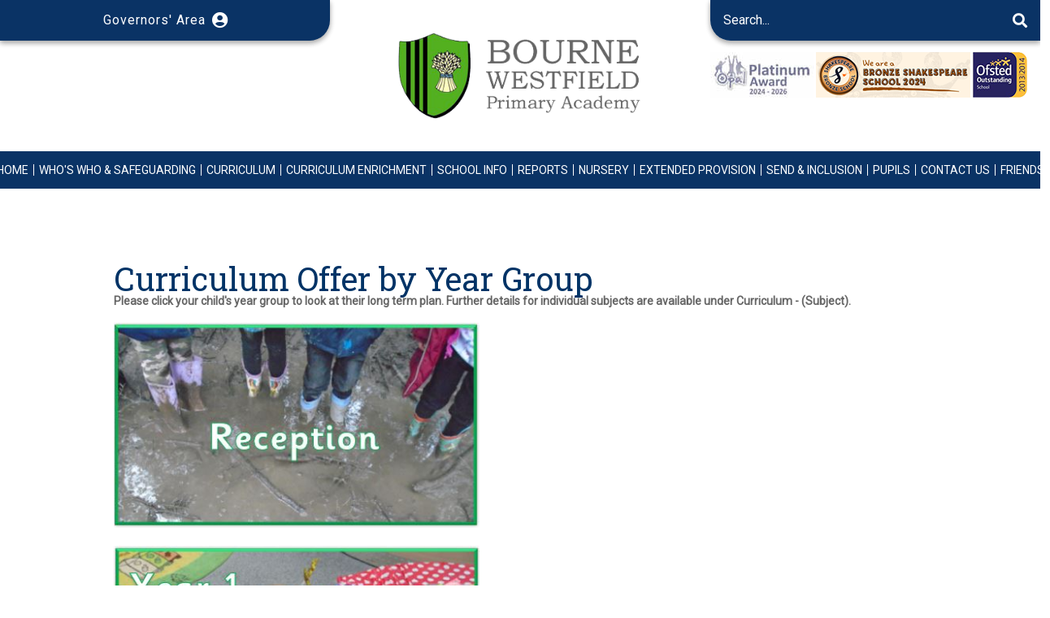

--- FILE ---
content_type: text/html; charset=UTF-8
request_url: https://www.bournewestfield.lincs.sch.uk/page/11/curriculum-offer-by-year-group
body_size: 23394
content:
<!DOCTYPE html>

<html lang="en">

<head>

	<meta charset="utf-8">
	<meta http-equiv="X-UA-Compatible" content="IE=edge" />
	<meta name="viewport" content="width=device-width, initial-scale=1.0, maximum-scale=2.0, user-scalable=no" />

	<meta name="description" content="Bourne Westfield Primary Academy is a mixed infant and junior school." />

	
	<meta name="csrf-token" content="Bl6wp8jWyw9VI6ZkosP5hCbRCEczrUEFAJ7kOyfS" />

	<link rel="stylesheet" href="https://www.bournewestfield.lincs.sch.uk/library/css/reset/reset.1605287025.css" />


	<link rel="stylesheet" href="https://www.bournewestfield.lincs.sch.uk/modules/main/css/style.1605287029.css" />

	<link rel="stylesheet" href="https://www.bournewestfield.lincs.sch.uk/modules/main/css/main.1605287029.css" />

	<link rel="stylesheet" href="https://www.bournewestfield.lincs.sch.uk/modules/main/css/forms.1671787596.css" />

	<link rel="stylesheet" href="https://www.bournewestfield.lincs.sch.uk/modules/main/css/page.1682094951.css" />



	
	<link rel="stylesheet" href="https://www.bournewestfield.lincs.sch.uk/library/css/plugins/colorbox.1605287025.css" />

	<link rel="stylesheet" href="https://www.bournewestfield.lincs.sch.uk/library/css/plugins/jquery-ui.1605287025.css" />

	<link rel="stylesheet" href="https://www.bournewestfield.lincs.sch.uk/library/css/plugins/fontawesome.1605287025.css" />

	<link rel="stylesheet" href="https://www.bournewestfield.lincs.sch.uk/library/css/plugins/slippry.1605287025.css" />

	<link rel="stylesheet" href="https://www.bournewestfield.lincs.sch.uk/library/css/plugins/jquery-confirm.min.1605287025.css" />


	<link rel="shortcut icon" href="/modules/main/images/favicon.ico" />

	<script src="https://www.bournewestfield.lincs.sch.uk/library/scripts/config.1605287025.js"></script>
	<script src="https://www.bournewestfield.lincs.sch.uk/library/scripts/helper.1605287025.js"></script>

			<script async src="https://www.googletagmanager.com/gtag/js?id=G-RVWBY7JKVE"></script>
		<script>
			window.dataLayer = window.dataLayer || [];
			function gtag(){dataLayer.push(arguments);}
			gtag('js', new Date());

			gtag('config', 'G-RVWBY7JKVE', {cookie_domain: window.location.hostname});
		</script>
	
	
	<script src="https://www.bournewestfield.lincs.sch.uk/library/scripts/plugins/jquery-3.3.1.min.1605287029.js"></script>
	<script src="https://www.bournewestfield.lincs.sch.uk/library/scripts/plugins/jquery-ui.min.1605287029.js"></script>
	<script src="https://www.bournewestfield.lincs.sch.uk/library/scripts/plugins/jquery.colorbox-min.1605287029.js"></script>
	<script src="https://www.bournewestfield.lincs.sch.uk/library/scripts/plugins/slippry.min.1605287029.js"></script>
	<script src="https://www.bournewestfield.lincs.sch.uk/library/scripts/plugins/debounce.min.1605287029.js"></script>
	<script src="https://www.bournewestfield.lincs.sch.uk/library/scripts/plugins/jquery-confirm.min.1605287029.js"></script>
	<script src="https://www.google.com/recaptcha/api.js"></script>


	<script src="https://www.bournewestfield.lincs.sch.uk/modules/main/scripts/startup.1605287029.js"></script>
	<script src="https://www.bournewestfield.lincs.sch.uk/modules/main/scripts/pages.1605535029.js"></script>

	<title>Curriculum Offer by Year Group | Bourne Westfield Primary Academy</title>

</head>

<body id="body" style="display: flex; flex-direction: column; min-height: 100vh">
	<div class="scrollTop" id="scrollTop" style="display: none; background-color: #57B12A; color: white;">
		<i class="fas fa-arrow-up"></i>
	</div>
	<header>
		<div class="divHeader" style="background-color: #0A3365">



							<div class="hamburger hamburger--collapse" id="burgerMenu">
					<div class="hamburger-box">
						<div class="hamburger-inner"></div>
					</div>
				</div>
						<a href="/user" class="aParentPortal" style="background-color: #0A3365">
				<div class="divParentPortal" style="color: white">
					<span>Governors' Area</span>
					<i class="fas fa-user-circle"></i>
				</div>
			</a>

			<a href="/" class="desktopLogo">
				<img class="imgHeaderLogo" src="/modules/main/images/thurlby/logo.png"/>
			</a>
			
			<div class="divSearch">
				<div class="divSearchInner">
					<form method="GET" action="https://www.bournewestfield.lincs.sch.uk/search" accept-charset="UTF-8" autocomplete="off">
						<input required="required" placeholder="Search..." style="background-color:#0A3365" name="keyword" type="text" />
						<button type="submit" style="background-color:#0A3365"><i class="fas fa-search"></i></button>
					</form>

				</div>
				<div class="headerOfsted">
					<img src="/modules/main/images/opal.jpg"/>
					<img src="/modules/main/images/shakespeare.png"/>
					<img src="/modules/main/images/ofsted.png"/>
				</div>
			</div>
		</div>
					<ul class="ulNavigationParent" style="background-color: #0A3365">
									<li class="liParentListItem">
						<a href="https://www.bournewestfield.lincs.sch.uk">
							<div class="divLiParentListItem">
								Home
							</div>
						</a>
													<a class="expand">
								<i class="fas fa-plus"></i>
							</a>

							<ul class="ulNavigationChild" style="display: none;">
																	<li class="liChildListItem">
										<a href="https://www.bournewestfield.lincs.sch.uk/news">
											<div class="divLiChildListItem">
												Latest News
											</div>
										</a>
									</li>
																	<li class="liChildListItem">
										<a href="https://www.bournewestfield.lincs.sch.uk/page/31/vacancies">
											<div class="divLiChildListItem">
												Vacancies
											</div>
										</a>
									</li>
																	<li class="liChildListItem">
										<a href="https://www.bournewestfield.lincs.sch.uk/calendar">
											<div class="divLiChildListItem">
												School Diary &amp; Events
											</div>
										</a>
									</li>
															</ul>
											</li>
									<li class="liParentListItem">
						<a href="https://www.bournewestfield.lincs.sch.uk/page/7/whos-who">
							<div class="divLiParentListItem">
								Who&#039;s Who &amp; Safeguarding
							</div>
						</a>
											</li>
									<li class="liParentListItem">
						<a >
							<div class="divLiParentListItem">
								Curriculum
							</div>
						</a>
													<a class="expand">
								<i class="fas fa-plus"></i>
							</a>

							<ul class="ulNavigationChild" style="display: none;">
																	<li class="liChildListItem">
										<a href="https://www.bournewestfield.lincs.sch.uk/page/9/curriculum-statement">
											<div class="divLiChildListItem">
												Curriculum Statement
											</div>
										</a>
									</li>
																	<li class="liChildListItem">
										<a href="https://www.bournewestfield.lincs.sch.uk/page/11/curriculum-offer-by-year-group">
											<div class="divLiChildListItem">
												Curriculum Offer by Year Group
											</div>
										</a>
									</li>
																	<li class="liChildListItem">
										<a href="https://www.bournewestfield.lincs.sch.uk/page/66/computing">
											<div class="divLiChildListItem">
												Computing
											</div>
										</a>
									</li>
																	<li class="liChildListItem">
										<a href="https://www.bournewestfield.lincs.sch.uk/page/12/reading">
											<div class="divLiChildListItem">
												Reading
											</div>
										</a>
									</li>
																	<li class="liChildListItem">
										<a href="https://www.bournewestfield.lincs.sch.uk/page/13/writing">
											<div class="divLiChildListItem">
												Writing
											</div>
										</a>
									</li>
																	<li class="liChildListItem">
										<a href="https://www.bournewestfield.lincs.sch.uk/page/14/mathematics">
											<div class="divLiChildListItem">
												Mathematics
											</div>
										</a>
									</li>
																	<li class="liChildListItem">
										<a href="https://www.bournewestfield.lincs.sch.uk/page/15/science">
											<div class="divLiChildListItem">
												Science
											</div>
										</a>
									</li>
																	<li class="liChildListItem">
										<a href="https://www.bournewestfield.lincs.sch.uk/page/60/history">
											<div class="divLiChildListItem">
												History
											</div>
										</a>
									</li>
																	<li class="liChildListItem">
										<a href="https://www.bournewestfield.lincs.sch.uk/page/64/geography">
											<div class="divLiChildListItem">
												Geography
											</div>
										</a>
									</li>
																	<li class="liChildListItem">
										<a href="https://www.bournewestfield.lincs.sch.uk/page/61/re">
											<div class="divLiChildListItem">
												RE
											</div>
										</a>
									</li>
																	<li class="liChildListItem">
										<a href="https://www.bournewestfield.lincs.sch.uk/page/62/design-technology">
											<div class="divLiChildListItem">
												Design &amp; Technology
											</div>
										</a>
									</li>
																	<li class="liChildListItem">
										<a href="https://www.bournewestfield.lincs.sch.uk/page/47/music">
											<div class="divLiChildListItem">
												Music
											</div>
										</a>
									</li>
																	<li class="liChildListItem">
										<a href="https://www.bournewestfield.lincs.sch.uk/page/63/art">
											<div class="divLiChildListItem">
												Art
											</div>
										</a>
									</li>
																	<li class="liChildListItem">
										<a href="https://www.bournewestfield.lincs.sch.uk/page/16/pe">
											<div class="divLiChildListItem">
												PE
											</div>
										</a>
									</li>
																	<li class="liChildListItem">
										<a href="https://www.bournewestfield.lincs.sch.uk/page/65/pshe-british-values">
											<div class="divLiChildListItem">
												PSHE &amp; British Values
											</div>
										</a>
									</li>
																	<li class="liChildListItem">
										<a href="https://www.bournewestfield.lincs.sch.uk/page/67/spanish">
											<div class="divLiChildListItem">
												Spanish
											</div>
										</a>
									</li>
																	<li class="liChildListItem">
										<a href="https://www.bournewestfield.lincs.sch.uk/page/35/phonics">
											<div class="divLiChildListItem">
												Phonics
											</div>
										</a>
									</li>
																	<li class="liChildListItem">
										<a href="https://www.bournewestfield.lincs.sch.uk/page/71/opal-outdoor-play-and-learning">
											<div class="divLiChildListItem">
												OPAL - Outdoor Play and Learning
											</div>
										</a>
									</li>
															</ul>
											</li>
									<li class="liParentListItem">
						<a href="https://www.bournewestfield.lincs.sch.uk/page/72/curriculum-enrichment">
							<div class="divLiParentListItem">
								CURRICULUM ENRICHMENT
							</div>
						</a>
											</li>
									<li class="liParentListItem">
						<a >
							<div class="divLiParentListItem">
								School Info
							</div>
						</a>
													<a class="expand">
								<i class="fas fa-plus"></i>
							</a>

							<ul class="ulNavigationChild" style="display: none;">
																	<li class="liChildListItem">
										<a href="https://www.bournewestfield.lincs.sch.uk/page/17/school-organisation">
											<div class="divLiChildListItem">
												School Organisation
											</div>
										</a>
									</li>
																	<li class="liChildListItem">
										<a href="https://www.bournewestfield.lincs.sch.uk/page/18/times-of-the-school-day">
											<div class="divLiChildListItem">
												Times of Day
											</div>
										</a>
									</li>
																	<li class="liChildListItem">
										<a href="https://www.bournewestfield.lincs.sch.uk/page/19/term-dates">
											<div class="divLiChildListItem">
												Term Dates
											</div>
										</a>
									</li>
																	<li class="liChildListItem">
										<a href="https://www.bournewestfield.lincs.sch.uk/page/8/school-uniform">
											<div class="divLiChildListItem">
												School Uniform
											</div>
										</a>
									</li>
																	<li class="liChildListItem">
										<a href="https://www.bournewestfield.lincs.sch.uk/page/5/hot-school-meals">
											<div class="divLiChildListItem">
												Hot School Meals
											</div>
										</a>
									</li>
																	<li class="liChildListItem">
										<a href="https://www.bournewestfield.lincs.sch.uk/page/20/admission-procedure">
											<div class="divLiChildListItem">
												Admission Procedure
											</div>
										</a>
									</li>
																	<li class="liChildListItem">
										<a href="https://www.bournewestfield.lincs.sch.uk/page/21/extra-curricular-activities">
											<div class="divLiChildListItem">
												Extra Curricular Activities
											</div>
										</a>
									</li>
																	<li class="liChildListItem">
										<a href="https://www.bournewestfield.lincs.sch.uk/page/33/weekly-bulletins">
											<div class="divLiChildListItem">
												Weekly Bulletins
											</div>
										</a>
									</li>
																	<li class="liChildListItem">
										<a href="https://www.bournewestfield.lincs.sch.uk/page/34/governance">
											<div class="divLiChildListItem">
												Governance
											</div>
										</a>
									</li>
																	<li class="liChildListItem">
										<a href="https://www.bournewestfield.lincs.sch.uk/page/23/statutory-policies">
											<div class="divLiChildListItem">
												Statutory Policies
											</div>
										</a>
									</li>
																	<li class="liChildListItem">
										<a href="https://www.bournewestfield.lincs.sch.uk/page/24/school-policies">
											<div class="divLiChildListItem">
												School Policies
											</div>
										</a>
									</li>
																	<li class="liChildListItem">
										<a href="https://www.bournewestfield.lincs.sch.uk/page/26/attendance-policy">
											<div class="divLiChildListItem">
												Attendance Policy
											</div>
										</a>
									</li>
																	<li class="liChildListItem">
										<a href="https://www.bournewestfield.lincs.sch.uk/page/27/weekly-attendance">
											<div class="divLiChildListItem">
												Weekly Attendance
											</div>
										</a>
									</li>
																	<li class="liChildListItem">
										<a href="https://www.bournewestfield.lincs.sch.uk/page/73/train-to-teach">
											<div class="divLiChildListItem">
												Train to Teach
											</div>
										</a>
									</li>
															</ul>
											</li>
									<li class="liParentListItem">
						<a >
							<div class="divLiParentListItem">
								Reports
							</div>
						</a>
													<a class="expand">
								<i class="fas fa-plus"></i>
							</a>

							<ul class="ulNavigationChild" style="display: none;">
																	<li class="liChildListItem">
										<a href="https://www.bournewestfield.lincs.sch.uk/page/25/ofsted">
											<div class="divLiChildListItem">
												Ofsted
											</div>
										</a>
									</li>
																	<li class="liChildListItem">
										<a href="https://www.bournewestfield.lincs.sch.uk/page/39/school-performance">
											<div class="divLiChildListItem">
												School Performance
											</div>
										</a>
									</li>
																	<li class="liChildListItem">
										<a href="https://www.bournewestfield.lincs.sch.uk/page/36/pupil-premium">
											<div class="divLiChildListItem">
												Pupil Premium
											</div>
										</a>
									</li>
																	<li class="liChildListItem">
										<a href="https://www.bournewestfield.lincs.sch.uk/page/37/sport-premium">
											<div class="divLiChildListItem">
												Sport Premium
											</div>
										</a>
									</li>
																	<li class="liChildListItem">
										<a href="https://www.bournewestfield.lincs.sch.uk/page/38/statutory-accounts">
											<div class="divLiChildListItem">
												Statutory Accounts
											</div>
										</a>
									</li>
																	<li class="liChildListItem">
										<a href="https://www.bournewestfield.lincs.sch.uk/page/50/covid-catch-up-funding-plan">
											<div class="divLiChildListItem">
												COVID Catch Up Funding Plan
											</div>
										</a>
									</li>
															</ul>
											</li>
									<li class="liParentListItem">
						<a href="https://www.bournewestfield.lincs.sch.uk/page/43/welcome">
							<div class="divLiParentListItem">
								Nursery
							</div>
						</a>
													<a class="expand">
								<i class="fas fa-plus"></i>
							</a>

							<ul class="ulNavigationChild" style="display: none;">
																	<li class="liChildListItem">
										<a href="https://www.bournewestfield.lincs.sch.uk/page/43/welcome">
											<div class="divLiChildListItem">
												Welcome
											</div>
										</a>
									</li>
																	<li class="liChildListItem">
										<a href="https://www.bournewestfield.lincs.sch.uk/page/48/newsletters">
											<div class="divLiChildListItem">
												Newsletters
											</div>
										</a>
									</li>
																	<li class="liChildListItem">
										<a href="https://www.bournewestfield.lincs.sch.uk/page/45/admissions">
											<div class="divLiChildListItem">
												Admissions
											</div>
										</a>
									</li>
																	<li class="liChildListItem">
										<a href="https://www.bournewestfield.lincs.sch.uk/page/46/curriculum">
											<div class="divLiChildListItem">
												Curriculum
											</div>
										</a>
									</li>
															</ul>
											</li>
									<li class="liParentListItem">
						<a href="https://www.bournewestfield.lincs.sch.uk/page/28/extended-provision">
							<div class="divLiParentListItem">
								Extended Provision
							</div>
						</a>
											</li>
									<li class="liParentListItem">
						<a href="https://www.bournewestfield.lincs.sch.uk/page/32/send-inclusion">
							<div class="divLiParentListItem">
								SEND &amp; INCLUSION
							</div>
						</a>
											</li>
									<li class="liParentListItem">
						<a >
							<div class="divLiParentListItem">
								Pupils
							</div>
						</a>
													<a class="expand">
								<i class="fas fa-plus"></i>
							</a>

							<ul class="ulNavigationChild" style="display: none;">
																	<li class="liChildListItem">
										<a href="https://www.bournewestfield.lincs.sch.uk/pupil-worries">
											<div class="divLiChildListItem">
												Pupil Worries
											</div>
										</a>
									</li>
															</ul>
											</li>
									<li class="liParentListItem">
						<a href="https://www.bournewestfield.lincs.sch.uk/page/30/contact-us">
							<div class="divLiParentListItem">
								Contact Us
							</div>
						</a>
											</li>
									<li class="liParentListItem">
						<a href="https://www.bournewestfield.lincs.sch.uk/page/70/friends">
							<div class="divLiParentListItem">
								FRIENDS
							</div>
						</a>
											</li>
							</ul>
				<a href="/" class="mobileLogo">
			<div class="divHeaderLogoContainer">
				<img class="imgHeaderLogo" src="/modules/main/images/thurlby/logo.png"/>
			</div>
		</a>
	</header>










	<div style="flex-grow: 1">
				

		<div style="height: 46px"></div>


<div class="container content">
	<h1>Curriculum Offer by Year Group</h1>

	<div class="text_content">
		<h3>Please click your child's year group to look at their long term plan. Further details for individual subjects are available under Curriculum - (Subject).</h3>

<h2><a href="http://www.bournewestfield.lincs.sch.uk/page/52/reception-offer"><img alt="" src="/assets/ckfinder_library/images/Capture.JPG" style="height:253px; width:450px" /></a></h2>

<h2><a href="http://www.bournewestfield.lincs.sch.uk/page/53/year-1-offer"><img alt="" src="/assets/ckfinder_library/images/year%201.JPG" style="height:289px; width:450px" /></a></h2>

<p><a href="http://www.bournewestfield.lincs.sch.uk/page/54/year-2-offer"><img alt="" src="/assets/ckfinder_library/images/year%202.JPG" style="height:281px; width:450px" /></a></p>

<p><a href="http://www.bournewestfield.lincs.sch.uk/page/55/year-3-offer"><img alt="" src="/assets/ckfinder_library/images/year%203.JPG" style="height:258px; width:450px" /></a></p>

<p><a href="http://www.bournewestfield.lincs.sch.uk/page/56/Year4offer"><img alt="" src="/assets/ckfinder_library/images/year%204%20website.JPG" style="height:296px; width:450px" /></a></p>

<p><a href="http://www.bournewestfield.lincs.sch.uk/page/57/year5offer"><img alt="" src="/assets/ckfinder_library/images/year%205.png" style="height:263px; width:450px" /></a></p>

<p><a href="http://www.bournewestfield.lincs.sch.uk/page/58/year6offer"><img alt="" src="/assets/ckfinder_library/images/Year%206%20website(1).JPG" style="height:308px; width:450px" /></a></p>

<p>&nbsp;</p>
	</div>

	

	</div>

	</div>

	<footer>
		<div class="divFooterContainer container">
			
							<ul class="footerLinks">
											<li><a href="/page/30/contact-us">Contact Us</a></li>
									</ul>
			
			<div class="underLogo">
				<div class="contact">
					<ul>
						<ul>
							<li><span><b>Bourne Westfield Primary Academy</b></span></li>
							<li><span>Westbourne Park</span></li>
							<li><span>Bourne</span></li>
							<li><span>Lincolnshire</span></li>
							<li><span>PE10 9QS</span></li>
							<li class="contactBigger"><span><b>Telephone:</b> 01778 424152</span></li>
							<li class="contactBigger"><span><b>Email:</b>enquiries@bw.keystonemat.org</span></li>
						</ul>
					</ul>
				</div>

				<div class="badges">
					<p><a href="https://www.keystoneacademytrust.org.uk/"><img src="/modules/main/images/keystone.png" id="imgKeystone" /></a></p>
					<p>Bourne Westfield Primary Academy within Keystone Academy Trust</p>
				</div>
			</div>

				<div>
					<img src="/modules/main/images/nts_logo.jpg"/> <img src="/modules/main/images/ofsted.png"/>
				</div>


			<div class="footerFooter">
				<span class="spanFooterCopyright">Bourne Westfield Primary Academy &copy; 2026</span>
				<span class="spanFooterAuthor">Site by <a href="http://www.devopa.co.uk/">Devopa</a></span>
			</div>
			
		</div>
	</footer>

	<script>
		$(document).ready(function() {
			Main.Pages.Navigation.init();
					});
	</script>

</body>

</html>

--- FILE ---
content_type: text/css
request_url: https://www.bournewestfield.lincs.sch.uk/modules/main/css/style.1605287029.css
body_size: 1412
content:
body{
	font-family: arial;
	font-size: 14px;
	color: #666;
}

.text_content p{
	margin-top: 20px;
	line-height: 1.5em;
	font-size: 17px;
}

.text_content a{
	text-decoration: none;
	color: #069;
}

.text_content a:hover{
	text-decoration: underline;
}

.text_content ul,
.text_content ol{
	margin-top: 15px;
	line-height: 1.5em;
	margin-left: 30px;
}

.text_content ul{
	list-style-type: disc;
}

.text_content ul ul{
	list-style-type: square;
	margin-top: 0px;
}

.text_content ol{
	list-style-type: decimal;
}

.text_content ol ol{
	list-style-type: lower-roman;
	margin-top: 0px;
}

.text_content li{
	margin-top: 5px;
}

h1{
	font-size: 40px;
	font-weight: normal;
	font-family: 'Roboto Slab', serif;
	color:#003366;
}

h2{
	font-size: 30px;
	font-weight: normal;
	font-family: 'Roboto Slab', serif;
	color:#006699;
}

.text_content h2{
	margin-top: 20px;
	line-height: 1.3em;
	font-size: 24px;
	font-weight: normal;

}

.text_content table,
.text_content img,
.text_content iframe{
	max-width: 100% !important;
}

.text_content img{
	height: auto !important;
}

.text_content table{
	width: 100% !important;
	margin-top: 25px;
	line-height: 1.4em;
}

.text_content table th,
.text_content table td{
	padding: 10px;
	border: 1px solid white;
}

.text_content table th{
	background-color: #555;
	color: white;
	text-align: center;
	vertical-align: middle;
}

.text_content table td{
	background-color: #eee;
	text-align: left;
}

--- FILE ---
content_type: text/css
request_url: https://www.bournewestfield.lincs.sch.uk/modules/main/css/main.1605287029.css
body_size: 17765
content:
@import url('https://fonts.googleapis.com/css?family=Roboto&display=swap');
@import url('https://fonts.googleapis.com/css?family=Roboto+Slab&display=swap');

*{
	font-family: 'Roboto', 'sans-serif';
}

div.clear{
	clear: both;
}

div.divMessage{
	padding: 15px;
	margin-bottom: 20px;
	color: white;
	font-weight: bold;
	text-align: center;
	line-height: 1.3em;
}

div.divMessage_confirm{
	background-color: green;
}

div.divMessage_error{
	background-color: red;
}

@media (max-width: 1070px){
	a.desktopLogo img{
		display: none;
	}

	a.desktopLogo{
		flex-grow: 1;
	}

	body{
		position: relative;
		overflow-x: hidden;
		box-shadow: inset 2px 4px 10px rgba(0, 0, 0, .2);
	}

	body.bodyGreyOut:hover{
		cursor: pointer;
	}

	ul.ulNavigationParent{
		position: absolute;
		left: -200px;
		top: 0;
		width: 200px;
		height: 100%;
		color: #898989;
		cursor: default;
		z-index: 1000001;
	}

	div.divLiParentListItem, div.divLiChildListItem{
		padding: 20px 10px;
		text-decoration: none;
		color: white;
	}

	li.liParentListItem{
		position: relative;
	}

	li.liParentListItem:not(:first-child), li.liChildListItem{
		border-top: 1px solid #F1F1F1;
	}

	li.liParentListItem a{
		text-decoration: none;
	}

	li.liParentListItem a:first-of-type{
		padding: 20px 0;
	}

	a.expand{
		position: absolute;
		right: 0;
		top: 0;
		padding: 20px 10px;
		color: #F1F1F1;
	}

	ul.ulNavigationChild{
		width: 200px;
		position: relative;
		background-color: #2288bb;
		color: #FFFFFF;
	}

	div.divHeaderLogoContainer{
		display: flex;
		justify-content: center;
		align-items: center;
		padding: 32px;
		padding-top: 98px;
		background-color: #ffffff !important;
	}

	img.imgHeaderLogo{
		max-width: 200px;
	}

	div.divHeader{
		box-shadow: 0 4px 10px rgba(0, 0, 0, .2);
		display: flex;
		align-items: center;
		padding: 10px;
		position: fixed;
		width: 100%;
		box-sizing: border-box;
		z-index: 1000000;
		top: 0;
	}

	.headerOfsted {
		top: 4px !important;
		right:4px !important;
	}

	div.divParentPortal{
		color: #FFFFFF;
		display: flex;
		align-items: center;
		justify-content: space-evenly;
		height: 100%;
	}

	div.divParentPortal span{
		text-align: center;
		font-size: 14px;
		letter-spacing: 1px;
	}

	div.divParentPortal i{
		font-size: 20px;
		margin-left: 4px;
	}

	a.aParentPortal{
		width: 100px;
		box-sizing: border-box;
		text-decoration: none;
		height: 45px;
		margin: 0 12px 0 7px;
	}

	div.divSearch{
		display: flex;
		justify-content: flex-end;
		width: 100%;
		padding-right: 67px;
	}

	div.divSearchInner{
		width: 100%;
	}

	div.divSearchInner form{
		display: flex;
		justify-content: flex-end;
	}

	div.divSearchInner input{
		padding: 8px;
		border: none;
		background-color: #EDEDED !important;
		width: 75px;
		transition: width 200ms ease-in-out;
		outline: none;
		border-radius: 8px 0 0 8px;
	}

	div.divSearchInner input:focus, div.divSearchInner input:valid{
		width: 175px;
		background-color: white;
	}

	div.divSearchInner button{
		color: #FFFFFF;
		background-color: #FFFFFF;
		border: none;
		border-top: 2px solid #EDEDED;
		border-right: 2px solid #EDEDED;
		border-bottom: 2px solid #EDEDED;

		border-radius: 0 8px 8px 0;
	}

	div.divSearchInner button i{
		margin-top: 2px;
		margin-right: 2px;
	}

	/*

	Hamburger Menu

	*/
	.hamburger{
		padding: 10px 5px 10px 0px;
		display: inline-block;
		cursor: pointer;
		transition-property: opacity, filter;
		transition-duration: 0.15s;
		transition-timing-function: linear;
		font: inherit;
		color: inherit;
		text-transform: none;
		background-color: transparent;
		border: 0;
		margin: 0;
		overflow: visible;
	}

	.hamburger:hover{
		opacity: 0.7;
		cursor: pointer;
	}

	.hamburger.is-active:hover{
		opacity: 0.7;
	}

	.hamburger.is-active .hamburger-inner,
	.hamburger.is-active .hamburger-inner::before,
	.hamburger.is-active .hamburger-inner::after{
		background-color: #FFFFFF;
	}

	.hamburger-box{
		width: 30px;
		height: 24px;
		display: inline-block;
		position: relative;
	}

	.hamburger-inner{
		display: block;
		top: 50%;
		margin-top: -2px;
	}

	.hamburger-inner,
	.hamburger-inner::before,
	.hamburger-inner::after{
		width: 30px;
		height: 4px;
		background-color: #FFFFFF;
		border-radius: 4px;
		position: absolute;
		transition-property: transform;
		transition-duration: 0.15s;
		transition-timing-function: ease;
	}

	.hamburger-inner::before,
	.hamburger-inner::after{
		content: "";
		display: block;
	}

	.hamburger-inner::before{
		top: -10px;
	}

	.hamburger-inner::after{
		bottom: -10px;
	}

	.hamburger--collapse .hamburger-inner{
		top: auto;
		bottom: 0;
		transition-duration: 0.13s;
		transition-delay: 0.13s;
		transition-timing-function: cubic-bezier(0.55, 0.055, 0.675, 0.19);
	}

	.hamburger--collapse .hamburger-inner::after{
		top: -20px;
		transition: top 0.2s 0.2s cubic-bezier(0.33333, 0.66667, 0.66667, 1), opacity 0.1s linear;
	}

	.hamburger--collapse .hamburger-inner::before{
		transition: top 0.12s 0.2s cubic-bezier(0.33333, 0.66667, 0.66667, 1), transform 0.13s cubic-bezier(0.55, 0.055, 0.675, 0.19);
	}

	.hamburger--collapse.is-active .hamburger-inner{
		transform: translate3d(0, -10px, 0) rotate(-45deg);
		transition-delay: 0.22s;
		transition-timing-function: cubic-bezier(0.215, 0.61, 0.355, 1);
	}

	.hamburger--collapse.is-active .hamburger-inner::after{
		top: 0;
		opacity: 0;
		transition: top 0.2s cubic-bezier(0.33333, 0, 0.66667, 0.33333), opacity 0.1s 0.22s linear;
	}

	.hamburger--collapse.is-active .hamburger-inner::before{
		top: 0;
		transform: rotate(-90deg);
		transition: top 0.1s 0.16s cubic-bezier(0.33333, 0, 0.66667, 0.33333), transform 0.13s 0.25s cubic-bezier(0.215, 0.61, 0.355, 1);
	}

	img.imgFooterLogo{
		max-width: 275px;
	}


}


@media (max-width: 600px){
	.headerOfsted{
		display: none;
	}


	div.divSearch{
		padding-right: 0px;
	}
}


@media (max-width: 400px){
	div.divSearchInner input:focus, div.divSearchInner input:valid{
		width: 100px;
	}
}

@media (min-width: 1070.1px){
	a.mobileLogo{
		display: none;
	}

	a.expand{
		display: none;
	}

	ul.ulNavigationParent{
		/*background: none repeat scroll 0 0 rgba(0, 0, 0, .8) !important;*/
		color: white;
		display: flex;
		justify-content: center;
		align-items: center;
		padding: 0 2vw;
		height: calc(1em + 32px);
		position: relative;
		width: 100%;
		box-sizing: border-box;
		z-index: 5;
	}

	li.liParentListItem{
		display: flex;
		align-items: center;
		position: relative;
	}

	li.liParentListItem:before{
		border-color: #ffffff transparent transparent;
		border-style: solid;
		border-width: 20px;
		top: -21px;
		content: "";
		left: 50%;
		transform: translateX(-50%);
		transition: .5s;
		z-index: -1;
		position: absolute;
	}

	li.liParentListItem:hover:before{
		border-color: #ffffff transparent transparent;
		border-style: solid;
		border-width: 20px;
		z-index: -1;
		content: "";
		position: absolute;
		left: 50%;
		transform: translateX(-50%);
		position: absolute;
		top: -10px;
		display: block;
	}

	li.liParentListItem a{
		padding: 16px 0;
		text-transform: uppercase;
		text-decoration: none;
		color: #FFFFFF;
	}

	div.divLiParentListItem{
		border-left: 1px solid #ffffff;
		padding: 0 6px;
		white-space: nowrap;
		text-decoration: none;
	}

	ul.ulNavigationChild{
		padding: 16px;

	}

	li.liChildListItem{
		border-bottom: 1px solid rgba(0, 0, 0, .25);
	}

	li.liChildListItem:not(:first-of-type){
		border-top: 1px solid rgba(255, 255, 255, .1);
	}

	div.divLiChildListItem{
		white-space: nowrap;
		padding: 8px;
		text-align: center;
	}

	div.divLiChildListItem:hover{
		color: #fff;
	}

	li.liParentListItem:last-of-type div.divLiParentListItem{
		border-right: 1px solid #ffffff;
	}

	li.liParentListItem:hover div.divLiParentListItem{
		color: #fff;
	}

	li.liParentListItem:hover ul.ulNavigationChild{
		display: flex !important;
		flex-direction: column;
		position: absolute;
		top: 46px;
		background: none repeat scroll 0 0 rgba(0, 102, 0, .9) !important;
		left: 50%;
		transform: translateX(-50%);
	}

	div.divHeader{
		background-color: #ffffff !important;
		display: flex;
		width: 100%;
	}

	a.aParentPortal{
		justify-self: flex-start;
		border-radius: 0 0 25px 0;
		height: 50px;
		text-decoration: none;
	}

	a.desktopLogo{
		justify-self: center;
		padding: 20px;
		margin: 20px 5vw;
	}

	div.divSearch{
		justify-self: flex-end;
		border-radius: 0 0 0 25px;
		height: 50px;
	}

	a.aParentPortal, div.divSearch{
		flex-grow: 1;
		display: flex;
		justify-content: center;
		align-items: center;
		min-width: 250px;
		box-shadow: 0 3px 6px rgba(0, 0, 0, 0.16), 0 3px 6px rgba(0, 0, 0, 0.23);
	}

	a.aParentPortal > div{
		transition: color 250ms ease-in-out;
	}

	a.desktopLogo{
		display: flex;
		justify-content: center;
		align-items: center;
		flex-shrink: 1;
	}

	a.desktopLogo img.imgHeaderLogo{
		min-width: 100px;
		max-width: 300px;
		width: 100%;
	}

	div.divParentPortal{
		display: flex;
		font-size: 16px;
		align-items: center;
	}

	div.divParentPortal span{
		letter-spacing: 1px;
	}

	div.divParentPortal i{
		font-size: 20px;
		margin-left: 8px;
	}

	div.divSearchInner{
		width: 100%;
		height: 100%;
	}

	div.divSearchInner form{
		display: flex;
		width: 100%;
		height: 100%;
	}

	div.divSearchInner input{
		padding: 8px 8px 8px 16px;
		border: none;
		width: 100%;
		border-radius: 0 0 0 25px;
		outline: none;
		color: white;
		transition: background 400ms ease-in-out;
	}

	div.divSearchInner input::placeholder{
		color: white;
		font-size: 16px;
	}

	div.divSearchInner input:focus,
	div.divSearchInner input:valid,
	div.divSearchInner input:hover{
		background-color: white !important;
		color: black;
	}

	div.divSearchInner input:focus::placeholder,
	div.divSearchInner input:valid::placeholder,
	div.divSearchInner input:hover::placeholder{
		color: black;
	}

	div.divSearchInner button{
		border: none;
		display: flex;
		justify-content: center;
		align-items: center;
		padding: 0 16px;
	}

	div.divSearchInner button:hover{
		cursor: pointer;
	}

	div.divSearchInner button i{
		color: white;
		font-size: 18px;
	}

	.container{
		width: 90vw;
		max-width: 1000px;
	}
}

footer .divFooterContainer{
	width: 90vw;
	margin: 0 auto;
}

footer{
	background-color: #0A3365;
	box-shadow: 0 -4px 10px rgba(0, 0, 0, .2);
	margin-top: 18px;
	color: #ffffff;
	box-sizing: border-box;

}

footer a{
	text-decoration: none;
	color: #fff;
	font-size: 14px;
}

footer a:hover{
	text-decoration: underline;
}

ul.footerLinks{
	display: flex;
	justify-content: center;
	flex-wrap: wrap;
	padding: 16px;
}

ul.footerLinks li{
	margin: 8px;
	font-size: 18px;
}

ul.footerLinks li:first-of-type{
	margin-left: 16px;
}

ul.footerLinks li:last-of-type{
	margin-right: 16px;
}

img.imgFooterLogo{
	max-width: 300px;
}

div.divFooterLogo{
	display: flex;
	align-items: center;
	margin: 16px 0 32px 0;
}

div.imageFooter {
	display: flex;
	justify-content: flex-end;
}

div.underLogo{
	margin: 16px 0;
	display: flex;
	justify-content: space-between;
	align-items: center;
	align-items: flex-end;
}

div.contact{
	margin-right: 16px;
	font-size: 14px;
}


div.badges{
	text-align: right;
}

div.badges img{
	height :70px;
}




div.badges p{
margin-bottom:10px;
	font-size: 12px;
}



div.contact ul li{
	margin: 4px 0;
}

div.contact li.contactBigger{
	margin: 12px 0;
}


div.contact img{
	margin-right:10px;
}

div.footerFooter{
	display: flex;
	justify-content: space-between;
	padding-top: 32px;
	padding-bottom: 10px;
}

.headerOfsted {
	position: absolute;
	right: 16px;
	top: 64px;
}

@media (max-width: 800px){
	div.underLogo{
		display: block;
		flex-direction: column;
		justify-content: center;
	}

	.contact li{
		text-align: center;
	}

	div.badges{
		margin-top: 16px;
	}

	div.divFooterLogo{
		justify-content: center;
	}


	div.badges{
		text-align: center;
	}

}

@media (max-width: 650px){
	div.outerBlock{
		width: 100% !important;
		min-width: unset;
		margin-left:0px !important;
		margin-right:0px !important;
	}

}

@media (max-width: 750px){

	.divNewsItem{
		width: 100% !important;
	}

}

.container{
	width: 90vw;
	margin: auto;
}

.content{
	padding: 45px 0;
}

div.scrollTop{
	color: #898989;
	font-size: 18px;
	border-radius: 100%;
	width: 50px;
	height: 50px;
	position: fixed;
	bottom: 25px;
	right: 25px;
	box-shadow: 0 3px 6px rgba(0, 0, 0, 0.16), 0 3px 6px rgba(0, 0, 0, 0.23);
	display: flex;
	justify-content: center;
	align-items: center;
	transition: box-shadow 100ms ease-out;
	z-index: 100000;
}

div.scrollTop:hover{
	box-shadow: 0 0 4px rgba(0, 0, 0, .14), 0 4px 8px rgba(0, 0, 0, .28);
	cursor: pointer;
	opacity: 0.7;

}

div.divPageBlocks{
	display: flex;
	flex-wrap: wrap;
	margin-top: 45px;
	justify-content: center;
}

div.outerBlock{
	margin: 8px;
	width: 30%;
	min-width: 270px;
	border: 8px solid #0A3365;
	box-sizing: border-box;

}

div.outerBlock a, div.outerBlock span{
	font-family: 'Roboto Slab', serif;
	font-weight: bold;
	font-size: 18px;
}

div.divPageBlock, a.aPageBlock{
	padding: 32px;
	box-sizing: border-box;
	display: flex;
	justify-content: center;
	align-items: center;
	background-color: #0A3365;
	text-decoration: none;

	height: 100%;
	
	border: 1px solid #446697;
}

a.aPageBlock:hover{
	background-color: #53B01F;
}

div.divFormErrors > div:first-child{
	font-family: "Open Sans";
	color: white;
	background-color: red;
	font-weight: bold;
	padding: 11px 14px;
	font-size: 14px;
}

div.divFormErrors > div:last-child{
	padding: 11px 14px;
	background-color: #eee;
}

div.divFormErrors ul{
	margin-left: 15px;
	list-style-type: disc;
	font-size: 14px;
	line-height: 1.3em;
}

div.divFormErrors ul li:not(:first-child){
	margin-top: 5px;
}

div.marquee{
	width: 100%;
	margin: 0 auto;
	white-space: nowrap;
	overflow: hidden;
	box-sizing: border-box;
	padding: 16px;
	background-color: #003366;
	color: #fff;
}

div.marquee p{
	display: inline-block;
	padding-left: 100%;
	animation: marquee 20s linear infinite;
	font-size: 18px;
}

div.marquee:hover p{
	animation-play-state: paused;
}

@keyframes marquee{
	0%{
		transform: translate(0, 0);
	}
	100%{
		transform: translate(-100%, 0)
	}
}

/*******************CALENDAR******************/


.divTweets{
	position:relative;
}

.divTwitterNav{
	position:absolute;
	right:0;
	top:0;
}


.divTweet{
	border:1px solid #fff;
	padding:20px;
	margin-top:10px;
	border-radius: 6px;
	background-color: #c3e3ff;
	color:#333;
	line-height:22px;
	position: relative;
	display: none;
	}

.divTweet:first-of-type{
	display: block;
}

.divTweetDate{
	position: absolute;
	right:10px;
	bottom:3px;
	font-size:10px;
	color:white;
	text-shadow: #000000 0 0 4px;
}

.divTweet a{
	color: #666;
}
.divTweet:hover{
	background-color: #ddd;
}
.divTweet:hover a{
	color: red;
}



/*******************CALENDAR******************/

.spnCalendarDot{
	display: inline-block;
	border-radius: 20px;
	border: 1px solid #fff;
	width: 20px;
	height: 20px;
	vertical-align: middle;
}

.spnCalendarEvent{
	display: inline-block;
	line-height: 20px;
	vertical-align: middle;
	margin-right: 30px;
	font-size: 16px;
}

.calendarPopupTable{
	display: block;
	margin: 20px;
	border: 2px solid #ccc;
	border-radius: 5px;
}

.calendarPopupTable tr th, .calendarPopupTable tr td{
	padding: 10px;
	font-size: 16px;
}

.calendarPopupTable tr th{
	background-color: #2b2b2b;
	color: white;
	text-align: left;
}

/*******************NEWS ITEMS******************/

.divNewsItems{
	display: flex;
	flex-wrap: wrap;
	margin-top: 30px;
}

.divNewsItem{
	/*flex-grow: 1;*/
	width: 50%;
	min-height: 250px;
	border-right: 10px solid white;
	border-bottom: 10px solid white;
	position: relative;
	background-size: cover;
	background-position: center;
	box-shadow: inset 0px 0px 100px rgba(0, 0, 0, 0.5);
}

.outerBlockNews {
	position: absolute;
	bottom: 0;
	width: 100%;
	border: 8px solid #0A3365;
	
}

.divNewsItemText{
	width: 100%;
	padding: 10px;
	background-color: #0A3365;
	border: 1px solid #446697;
}

.divNewsItemTitle{
	font-family: 'Roboto Slab', serif;
	color: #fff;
	font-size: 20px;
	line-height: 22px;
}

.divNewsItemDate{
	font-family: 'Roboto Slab', serif;
	color: #ccc;
	font-size: 16px;
	line-height: 30px;
}


.divNewsItem:hover .divNewsItemText{
	background-color: #53B01F;
}

.imgNewsTop{
	margin: 20px 0;
	max-width: 100%;
}

.divNewsDate{
	font-family: 'Roboto Slab', serif;
	font-size: 20px;
	line-height: 30px;
}

/***********************SEARCH*******************/

.searchResult{
	margin: 20px 0;
	border:3px solid #f3f3f3;
	background-color: #f9f9f9;
	padding: 20px;
	line-height: 20px;
	display: block;
	text-decoration: none !important;
}

.searchResult:hover{
	background-color: #f3f3f3;

}

.searchResult h3{
	font-size: 16px;
	margin-bottom: 5px;
	text-decoration: none;
	color:#069;
}

.searchResult div{
	font-size: 16px;
	margin-bottom: 5px;
	text-decoration: none;
	color:#333;
}

.searchResult div.searchUrl{
	font-size: 12px;
	color:#090;
}


--- FILE ---
content_type: text/css
request_url: https://www.bournewestfield.lincs.sch.uk/modules/main/css/forms.1671787596.css
body_size: 771
content:
ul.form{
	margin-top: 40px;
}

ul.form > li{
	margin-top: 25px;
}

ul.form > li > label{
	display: block;
	font-size: 16px;
	margin-bottom: 3px;
	line-height: 1.3em;
}

ul.form input[type=text],
ul.form textarea{
	border: 1px solid #ccc;
	padding: 5px;
	font-size: 14px;
	font-family: Roboto;
	max-width: 100%;
	box-sizing: border-box;
}

ul.form input[type=text]{
	width: 300px;
}

ul.form input[type=button],
ul.form input[type=submit]{
	border: none;
	color: white;
	border-radius: 4px;
	padding: 15px 22px;
	box-shadow: 0 3px 6px rgba(0,0,0,0.16), 0 3px 6px rgba(0,0,0,0.23);
	cursor: pointer;
	background-color: #0A3365;
	font-size: 16px;
}

ul.form input[type=button]:hover,
ul.form input[type=submit]:hover{
	background-color: #072447;
}

ul.form textarea{
	height: 60px;
}

ul.form ul{
	margin-top: 8px;
}

ul.form ul li{
	margin-top: 6px;
}

--- FILE ---
content_type: text/css
request_url: https://www.bournewestfield.lincs.sch.uk/modules/main/css/page.1682094951.css
body_size: 1378
content:
div.divPageScroller{
	overflow: hidden;
	opacity: 0;
}

          /* ONLY USE IF YOU KNOW CSS - Replace hexadecimal color code for button properties */
          html a.orange-btn-hover {
            background-color: #003366 !important;
            color: #ffffff !important;
			
          }
          html a.orange-btn-hover:hover {
              background-color: rgba(0, 102, 0, .9)  !important;
              border-color: rgba(0, 102, 0, .9)  !important;
			  
          }
          html span.orange-btn-hover {
            background-color: #003366 !important;
            color: #ffffff !important;
          }

          /* ONLY USE IF YOU KNOW CSS - Replace hexadecimal color code for vacancy title properties */
          html a.orange-link-wrapper .orange-vacancy-title {
            color: #003366 !important;
          }

          /* ONLY USE IF YOU KNOW CSS - Replace hexadecimal color code for icon properties */
          html a.orange-link-wrapper .orange-vacancy-icon {
            color: #003366 !important;
          }

          /* ONLY USE IF YOU KNOW CSS - Replace hexadecimal color code for miles / distance text properties */
          html .orange-vacancy-link {
            color: #003366 !important;
          }

          /* ONLY USE IF YOU KNOW CSS - Replace hexadecimal color code for talent pool more text background properties */
          html .orange-vacancy-div-bg {
            background-color: #003366 !important;
          }
     

--- FILE ---
content_type: application/javascript
request_url: https://www.bournewestfield.lincs.sch.uk/modules/main/scripts/startup.1605287029.js
body_size: -90
content:
$(document).ready(function() {
	Helper.Startup.addCsrfTokenToAjaxHeaders();
});

--- FILE ---
content_type: application/javascript
request_url: https://www.bournewestfield.lincs.sch.uk/modules/main/scripts/pages.1605535029.js
body_size: 3732
content:
Main.Pages = {};

Main.Pages.Scroller = {
	
	init: function()
	{

		$('#ulPageScroller').slippry({
			adaptiveHeight: false,
			onSliderLoad: function() {
				$("#divPageScroller").css('opacity', 1);
			},
			pager: false
		});

		$('#aTwitterBack, #aTwitterNext').click(function(){
			var pos = $('.divTweet:visible').index();
			var inc = $(this).data('inc');
			var items = $('.divTweet').length;
			var newIndex = pos + inc;
			//catch first item
			if(newIndex < 0){
				newIndex =  items-1;
			}
			//catch last item
			if(newIndex > items-1){
				newIndex = 0;
			}
			$('.divTweet:visible').slideUp();
			$('.divTweet:eq(' + newIndex + ')').slideDown();


		});




	}
	
};

Main.Pages.Navigation = {

	touchMoving: false,
	
	init: function()
	{
		const burgerMenu = $('#burgerMenu');
		const body = $('#body');
		const scrollTop = $('#scrollTop');

		$(document).on('touchmove', function(e) {
			Main.Pages.Navigation.touchMoving = true;
		});

		$(document).on('touchend', function(e) {
			Main.Pages.Navigation.touchMoving = false;
		})

		scrollTop.on('click', function() {
			Main.Pages.Navigation.scrollTop();
		})
		
		burgerMenu.on('click', function() {
			Main.Pages.Navigation.toggleNav();
		});

		$('.expand').each(function() {
			$(this).on('click', function() {
				Main.Pages.Navigation.toggleExpand(this);
			})
		});

		$(window).resize( function(){
			if (Main.Pages.Navigation.touchMoving) return;
			Main.Pages.Navigation.closeAll(false);
		});

		body.on('click', function(e) {
			if (body.hasClass('bodyGreyOut') && e.pageX >= 201) {
				e.preventDefault();
				Main.Pages.Navigation.closeAll();
			}
		});

		$(document).scroll($.debounce(250, function() {
			const y = $(this).scrollTop();
			Main.Pages.Navigation.toggleScrollTop(y);
		}));


	},

	closeAll: function(animate)
	{
		$('.expand').each(function() {
			const expandButton = $(this);
			const expandIcon = expandButton.children().first();
			
			Main.Pages.Navigation.closeExpand(expandButton, expandIcon);
		});

		Main.Pages.Navigation.closeNav(animate);
	},

	toggleNav: function()
	{
		const burgerMenu = $('#burgerMenu');

		if (burgerMenu.hasClass('is-active')) {
			Main.Pages.Navigation.closeNav(true);
		} else {
			Main.Pages.Navigation.openNav();
		}
	},
	
	openNav: function()
	{
		const burgerMenu = $('#burgerMenu');
		const body = $('body');

		Main.Pages.Navigation.scrollTop();

		burgerMenu.addClass('is-active');
		body.animate({ left: '200px' }, 400, function() {
			body.addClass('bodyGreyOut');
		});
	},

	closeNav: function(animate)
	{
		const burgerMenu = $('#burgerMenu');
		const body = $('body');
		
		burgerMenu.removeClass('is-active');

		if (animate) {
			body.animate({ left: '0px' }, 400, function() {
				body.removeClass('bodyGreyOut');
			});
		} else {
			body.css('left', '0px').removeClass('bodyGreyOut');
		}

		
	},


	toggleExpand: function(expand)
	{
		const expandButton = $(expand);
		const expandIcon = expandButton.children().first();

		if (expandIcon.hasClass('fa-plus')) {
			Main.Pages.Navigation.openExpand(expandButton, expandIcon);
		} else {
			Main.Pages.Navigation.closeExpand(expandButton, expandIcon);
		}
	},

	openExpand: function(button, icon) {
		$(icon).removeClass('fa-plus').addClass('fa-minus');
		$(button).next('.ulNavigationChild').slideDown();
	},

	closeExpand: function(button, icon) {
		$(icon).removeClass('fa-minus').addClass('fa-plus');
		$(button).next('.ulNavigationChild').slideUp();
	},

	scrollTop: function() {
		window.scrollTo({ top: 0, behavior: 'smooth' });
	},

	toggleScrollTop: function(y) {
		const scrollTop = $('#scrollTop');

		if (y >= 1) {
			scrollTop.fadeIn();
		} else {
			scrollTop.fadeOut();
		}
	}
}

--- FILE ---
content_type: application/javascript
request_url: https://www.bournewestfield.lincs.sch.uk/library/scripts/helper.1605287025.js
body_size: 6553
content:
Helper.Startup = {
	
	centreInWindow: function(selector, onWindowResize)
	{
		var centre = function() {
			var left = 0;
			var top = 0;

			if ($(window).width() >= $(selector).outerWidth()) {
				left = ($(window).width() - $(selector).outerWidth()) / 2;
			}

			if ($(window).height() >= $(selector).outerHeight()) {
				top = ($(window).height() - $(selector).outerHeight()) / 2;
			}

			$(selector).css({
				position	:'absolute',
				left		: left,
				top			: top
			});
		};

		centre();

		if (onWindowResize) {
			$(window).resize(function(){
				centre();
			});
		}
	},
	
	fixAutoCompleteHighlighting: function()
	{
		if (typeof $.ui != 'undefined') {
			$.ui.autocomplete.prototype._renderItem = function (ul, item) {
				var regex		= new RegExp('(' + this.term + ')', 'gi'),
					highlighted	= item.label.replace(regex, '<strong>$1</strong>');
				return $( "<li>" )
					.append( $( "<div>" ).html( highlighted ) )
					.appendTo( ul );
			};
		}
	},

	addCsrfTokenToAjaxHeaders: function()
	{
		$.ajaxSetup({
			headers: {
				'X-CSRF-TOKEN': $('meta[name="csrf-token"]').attr('content')
			}
		});
	}
	
};






Helper.Util = {
	
	dump: function(arr, level)
	{
		var dumped_text = "";
		level = level || 0;
		
		var level_padding = "";
		for (j = 0; j < level + 1; j++) {
			level_padding += "    ";
		}
		
		if (typeof(arr) == 'object') {
			for (var item in arr) {
				if (arr.hasOwnProperty(item)) {
					var value = arr[item];
					if(typeof(value) == 'object') {
						dumped_text += level_padding + "'" + item + "' ...\n";
						dumped_text += dump(value,level+1);
					} else {
						dumped_text += level_padding + "'" + item + "' => \"" + value + "\"\n";
					}
				}
			}
		} else {
			dumped_text = "===>" + arr + "<===(" + typeof(arr) + ")";
		}
		
		return dumped_text;
	},
	
	ucwords: function(str)
	{
		return (str + '').replace(/^([a-z])|\s+([a-z])/g, function ($1) {
			return $1.toUpperCase();
		});
	},
	
	htmlesc: function(str)
	{
		return str
			.replace(/&(?!amp;)/g, "&amp;")
			.replace(/<(?!lt;)/g, "&lt;")
			.replace(/>(?!gt;)/g, "&gt;")
			.replace(/"(?!quot;)/g, "&quot;")
			.replace(/'(?!#039;)/g, "&#039;");
	},
	
	summary: function(str, len)
	{
		return (str.length > len) ? str.substr(0, len) + '...' : str;
	},
	
	basename: function(path, suffix)
	{
		var b = path;
		var lastChar = b.charAt(b.length - 1);

		if (lastChar === '/' || lastChar === '\\') {
			b = b.slice(0, -1);
		}

		b = b.replace(/^.*[\/\\]/g, '');

		if (typeof suffix === 'string' && b.substr(b.length - suffix.length) == suffix) {
			b = b.substr(0, b.length - suffix.length);
		}

		return b;
	},
	
	dateFromMysql: function(str)
	{
		if (typeof str === 'string') {
			var t = str.split(/[- :]/);
			return new Date(Date.UTC(t[0], t[1] - 1, t[2], t[3] || 0, t[4] || 0, t[5] || 0));
		}
		return null;
	},

	dateFromDatePicker: function(string)
	{
		var dateString = string.match(/^(\d{2})\-(\d{2})\-(\d{4})$/);

		return new Date(Date.UTC(dateString[3], dateString[2] - 1, dateString[1]));
	},

	dateTimeFromDatePicker: function(string)
	{
		var dateString = string.match(/^(\d{2})\-(\d{2})\-(\d{4}) (\d{2})\:(\d{2})$/);

		return new Date(Date.UTC(dateString[3], dateString[2] - 1, dateString[1], dateString[4], dateString[5]));
	},

	getMightnightToday: function()
	{
		var date = new Date();
		date.setHours(0, 0, 0, 0);

		return date;
	},

	callFunction: function(functionName, context)
	{
		var args       = Array.prototype.slice.call(arguments, 2),
			namespaces = functionName.split("."),
			func       = namespaces.pop();

		for (var i = 0; i < namespaces.length; i++) {
			context = context[namespaces[i]];
		}

		return context[func].apply(context, args);
	}
	
};






Helper.Dom = {
	
	scrollTo: function(selector, offset)
	{
		offset = offset || 0;
		
		$('html,body').animate({
			scrollTop: $(selector).offset().top - offset
		}, 'slow');
	},
	
	removeSpaceBetweenTags: function(container, tag)
	{
		if (!$(container).length) {
			return false;
		}
		
		var regex = new RegExp("<\\/" + tag + ">\\s+<" + tag, "gi");
		
		$(container).html(
			$(container).html().replace(regex, "</" + tag + "><" + tag)
		);
	}
	
};






Helper.Validation = {
	
	validateEmailAddress: function(email)
	{
		let filter = /^[-!#$%&'*+\/0-9=?A-Z^_a-z`{|}~](\.?[-!#$%&'*+\/0-9=?A-Z^_a-z`{|}~])*@[a-zA-Z0-9](-*\.?[a-zA-Z0-9])*\.[a-zA-Z](-?[a-zA-Z0-9])+$/;

		if (!email) { return false; }

		if (email.length>254) { return false; }

		let valid = filter.test(email);
		if (!valid) { return false; }

		let parts = email.split('@');
		if (parts[0].length > 64) { return false; }

		let domainParts = parts[1].split(".");
		if(domainParts.some(function(part) { return part.length>63; })) { return false; }
	

		return true;
	},
	
	validateRequiredFields: function(formID)
	{
		formID = formID || 'frmData';
		var requiredFields = $("#" + formID + " .required");
		var emptyFields = false;
		
		requiredFields.each(function(){
			var $field = $(this);
			if (!$field.val() || $field.val() == $field.attr("title")) {
				jAlert('Please complete all required fields', 'Error', function() {
					$field.focus();
				});
				emptyFields = true;
				return false;
			}
		});
		
		return !emptyFields;
	},
	
	validate: function(formID, preventFileUploads)
	{
		formID = formID || 'frmData';
		var $form = $("#" + formID);
		
		if (this.validateRequiredFields(formID)) {
			$form.attr("target", "_top").removeAttr('onsubmit');
			if (preventFileUploads) {
				$form.removeAttr('enctype');
			}
			$form.submit();
		}
	}
	
};






Helper.CkFinder = {

	open: function(selectFunction, data, startupResource, startupPath)
	{
		var fullStartupPath;

		if (startupResource) {
			fullStartupPath = startupResource + ':/';
			if (startupPath) {
				fullStartupPath += startupPath;
			}
		}

		CKFinder.modal({
			chooseFiles       : true,
			rememberLastFolder: !Boolean(fullStartupPath),
			startupPath       : fullStartupPath,
			onInit            : function (finder) {
				finder.on('files:choose', function (evt) {
					var file = evt.data.files.first();
					selectFunction(file.getUrl(), file.get('folder').get('resourceType'), data);
				});
			}
		});
	},
	
	validateResourceType: function(selected, required)
	{
		if (selected == required) {
			return true;
		}

		setTimeout(function() {
			jAlert('Please select an item from the "' + required.replace('_', ' ') + '" folder');
		}, 10);
		
		return false;
	}
	
};